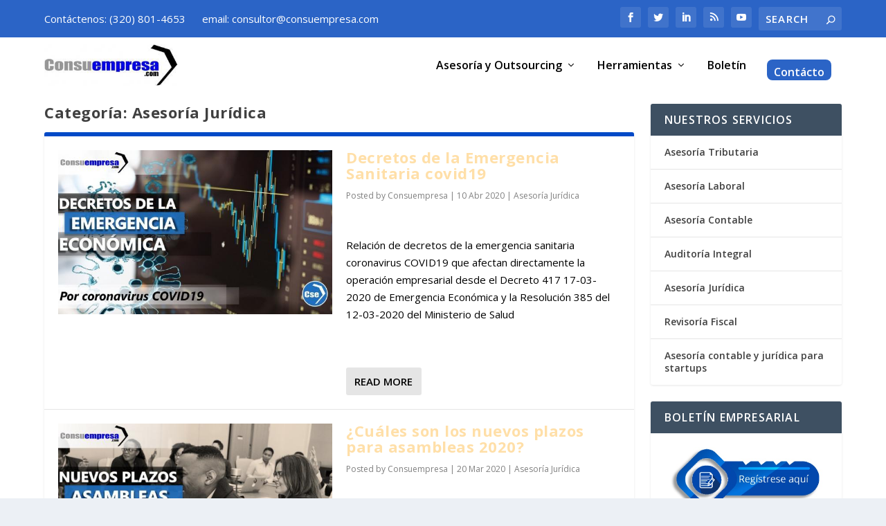

--- FILE ---
content_type: text/html; charset=UTF-8
request_url: https://consuempresa.com/asesoria-juridica/
body_size: 70476
content:
<!DOCTYPE html>
<!--[if IE 6]>
<html id="ie6" lang="es-CO" prefix="og: https://ogp.me/ns#">
<![endif]-->
<!--[if IE 7]>
<html id="ie7" lang="es-CO" prefix="og: https://ogp.me/ns#">
<![endif]-->
<!--[if IE 8]>
<html id="ie8" lang="es-CO" prefix="og: https://ogp.me/ns#">
<![endif]-->
<!--[if !(IE 6) | !(IE 7) | !(IE 8)  ]><!-->
<html lang="es-CO" prefix="og: https://ogp.me/ns#">
<!--<![endif]-->
<head>
<meta charset="UTF-8"/>
<meta http-equiv="X-UA-Compatible" content="IE=edge">
<link rel="pingback" href="https://consuempresa.com/xmlrpc.php"/>
<title>Asesoría Jurídica | Consuempresa</title>
<meta name="description" content="Registro, actualización, mantenimiento y administración delegada de sucursales y agencias en Colombia. Asesoría Jurídica outsourcing de contratos en Colombia"/>
<meta name="robots" content="nofollow, index, noarchive, noimageindex, max-snippet:-1, max-video-preview:-1, max-image-preview:large"/>
<link rel="canonical" href="https://consuempresa.com/asesoria-juridica/"/>
<meta property="og:locale" content="es_ES"/>
<meta property="og:type" content="article"/>
<meta property="og:title" content="Asesoría Jurídica | Consuempresa"/>
<meta property="og:description" content="Registro, actualización, mantenimiento y administración delegada de sucursales y agencias en Colombia. Asesoría Jurídica outsourcing de contratos en Colombia"/>
<meta property="og:url" content="https://consuempresa.com/asesoria-juridica/"/>
<meta property="og:site_name" content="Consuempresa Asesoría contable laboral y tributaria"/>
<meta property="article:publisher" content="https://www.facebook.com/Consuempresa/"/>
<meta property="og:image" content="https://consuempresa.com/wp-content/uploads/Asesoria-legal-en-Colombia-Consuempresa.jpg"/>
<meta property="og:image:secure_url" content="https://consuempresa.com/wp-content/uploads/Asesoria-legal-en-Colombia-Consuempresa.jpg"/>
<meta property="og:image:width" content="1201"/>
<meta property="og:image:height" content="675"/>
<meta property="og:image:alt" content="Asesoria jurídica en Colombia Consuempresa"/>
<meta property="og:image:type" content="image/jpeg"/>
<meta name="twitter:card" content="summary_large_image"/>
<meta name="twitter:title" content="Asesoría Jurídica | Consuempresa"/>
<meta name="twitter:description" content="Registro, actualización, mantenimiento y administración delegada de sucursales y agencias en Colombia. Asesoría Jurídica outsourcing de contratos en Colombia"/>
<meta name="twitter:site" content="@consuempresa_co"/>
<meta name="twitter:image" content="https://consuempresa.com/wp-content/uploads/Asesoria-legal-en-Colombia-Consuempresa.jpg"/>
<meta name="twitter:label1" content="Entradas"/>
<meta name="twitter:data1" content="7"/>
<script type="application/ld+json" class="rank-math-schema">{"@context":"https://schema.org","@graph":[{"@type":"Place","@id":"https://consuempresa.com/#place","geo":{"@type":"GeoCoordinates","latitude":"4.694383","longitude":"-74.064574"},"hasMap":"https://www.google.com/maps/search/?api=1&amp;query=4.694383,-74.064574","address":{"@type":"PostalAddress","streetAddress":"Calle 106 54-93","addressLocality":"Puente Largo","addressRegion":"Bogot\u00e1 DC","postalCode":"111111","addressCountry":"Colombia"}},{"@type":"AccountingService","@id":"https://consuempresa.com/#organization","name":"Consuempresa","url":"https://consuempresa.com","sameAs":["https://www.facebook.com/Consuempresa/","https://twitter.com/consuempresa_co"],"email":"consultor@consuempresa.com","address":{"@type":"PostalAddress","streetAddress":"Calle 106 54-93","addressLocality":"Puente Largo","addressRegion":"Bogot\u00e1 DC","postalCode":"111111","addressCountry":"Colombia"},"logo":{"@type":"ImageObject","@id":"https://consuempresa.com/#logo","url":"https://consuempresa.com/wp-content/uploads/Logo-Circulo.png","contentUrl":"https://consuempresa.com/wp-content/uploads/Logo-Circulo.png","caption":"Consuempresa Asesor\u00eda contable laboral y tributaria","inLanguage":"es-CO","width":"260","height":"260"},"openingHours":["Monday,Tuesday,Wednesday,Thursday,Friday 09:00-17:00"],"location":{"@id":"https://consuempresa.com/#place"},"image":{"@id":"https://consuempresa.com/#logo"},"telephone":"+573208014653"},{"@type":"WebSite","@id":"https://consuempresa.com/#website","url":"https://consuempresa.com","name":"Consuempresa Asesor\u00eda contable laboral y tributaria","publisher":{"@id":"https://consuempresa.com/#organization"},"inLanguage":"es-CO"},{"@type":"CollectionPage","@id":"https://consuempresa.com/asesoria-juridica/#webpage","url":"https://consuempresa.com/asesoria-juridica/","name":"Asesor\u00eda Jur\u00eddica | Consuempresa","isPartOf":{"@id":"https://consuempresa.com/#website"},"inLanguage":"es-CO"}]}</script>
<link rel='dns-prefetch' href='//www.googletagmanager.com'/>
<link rel='dns-prefetch' href='//fonts.googleapis.com'/>
<link rel='dns-prefetch' href='//pagead2.googlesyndication.com'/>
<link rel="alternate" type="application/rss+xml" title="Consuempresa Asesoría contable laboral y tributaria &raquo; Feed" href="https://consuempresa.com/feed/"/>
<link rel="alternate" type="application/rss+xml" title="Consuempresa Asesoría contable laboral y tributaria &raquo; RSS de los comentarios" href="https://consuempresa.com/comments/feed/"/>
<link rel="alternate" type="application/rss+xml" title="Consuempresa Asesoría contable laboral y tributaria &raquo; Asesoría Jurídica RSS de la categoría" href="https://consuempresa.com/asesoria-juridica/feed/"/>
<meta content="Extra Child v.2.0.88.1511981817" name="generator"/>
<script src="https://www.googletagmanager.com/gtag/js?id=GT-WP5SN7R" id="google_gtagjs-js" async></script>
<link rel="https://api.w.org/" href="https://consuempresa.com/wp-json/"/><link rel="alternate" title="JSON" type="application/json" href="https://consuempresa.com/wp-json/wp/v2/categories/10"/><link rel="EditURI" type="application/rsd+xml" title="RSD" href="https://consuempresa.com/xmlrpc.php?rsd"/>
<meta name="generator" content="WordPress 6.9"/>
<meta name="generator" content="Site Kit by Google 1.167.0"/><meta name="viewport" content="width=device-width, initial-scale=1.0, maximum-scale=1.0, user-scalable=1"/>
<meta name="google-adsense-platform-account" content="ca-host-pub-2644536267352236">
<meta name="google-adsense-platform-domain" content="sitekit.withgoogle.com">
<script id="google_gtagjs" src="https://www.googletagmanager.com/gtag/js?id=G-JNZBBLNFHY" async="async"></script>
<script async="async" src="https://pagead2.googlesyndication.com/pagead/js/adsbygoogle.js?client=ca-pub-5521943181590988&amp;host=ca-host-pub-2644536267352236" crossorigin="anonymous"></script>
<script async src="https://www.googletagmanager.com/gtag/js?id=UA-143311708-1"></script> <script>window.dataLayer=window.dataLayer||[]; function gtag(){dataLayer.push(arguments);} gtag('js', new Date()); gtag('config', 'UA-143311708-1');</script>
<link rel="icon" href="https://consuempresa.com/wp-content/uploads/Logo-Circulo-150x150.png" sizes="32x32"/>
<link rel="icon" href="https://consuempresa.com/wp-content/uploads/Logo-Circulo.png" sizes="192x192"/>
<link rel="apple-touch-icon" href="https://consuempresa.com/wp-content/uploads/Logo-Circulo.png"/>
<meta name="msapplication-TileImage" content="https://consuempresa.com/wp-content/uploads/Logo-Circulo.png"/>
<link rel="stylesheet" type="text/css" href="//consuempresa.com/wp-content/cache/wpfc-minified/kb5oscce/dh56x.css" media="all"/><style id='global-styles-inline-css'>:root{--wp--preset--aspect-ratio--square:1;--wp--preset--aspect-ratio--4-3:4/3;--wp--preset--aspect-ratio--3-4:3/4;--wp--preset--aspect-ratio--3-2:3/2;--wp--preset--aspect-ratio--2-3:2/3;--wp--preset--aspect-ratio--16-9:16/9;--wp--preset--aspect-ratio--9-16:9/16;--wp--preset--color--black:#000000;--wp--preset--color--cyan-bluish-gray:#abb8c3;--wp--preset--color--white:#ffffff;--wp--preset--color--pale-pink:#f78da7;--wp--preset--color--vivid-red:#cf2e2e;--wp--preset--color--luminous-vivid-orange:#ff6900;--wp--preset--color--luminous-vivid-amber:#fcb900;--wp--preset--color--light-green-cyan:#7bdcb5;--wp--preset--color--vivid-green-cyan:#00d084;--wp--preset--color--pale-cyan-blue:#8ed1fc;--wp--preset--color--vivid-cyan-blue:#0693e3;--wp--preset--color--vivid-purple:#9b51e0;--wp--preset--gradient--vivid-cyan-blue-to-vivid-purple:linear-gradient(135deg,rgb(6,147,227) 0%,rgb(155,81,224) 100%);--wp--preset--gradient--light-green-cyan-to-vivid-green-cyan:linear-gradient(135deg,rgb(122,220,180) 0%,rgb(0,208,130) 100%);--wp--preset--gradient--luminous-vivid-amber-to-luminous-vivid-orange:linear-gradient(135deg,rgb(252,185,0) 0%,rgb(255,105,0) 100%);--wp--preset--gradient--luminous-vivid-orange-to-vivid-red:linear-gradient(135deg,rgb(255,105,0) 0%,rgb(207,46,46) 100%);--wp--preset--gradient--very-light-gray-to-cyan-bluish-gray:linear-gradient(135deg,rgb(238,238,238) 0%,rgb(169,184,195) 100%);--wp--preset--gradient--cool-to-warm-spectrum:linear-gradient(135deg,rgb(74,234,220) 0%,rgb(151,120,209) 20%,rgb(207,42,186) 40%,rgb(238,44,130) 60%,rgb(251,105,98) 80%,rgb(254,248,76) 100%);--wp--preset--gradient--blush-light-purple:linear-gradient(135deg,rgb(255,206,236) 0%,rgb(152,150,240) 100%);--wp--preset--gradient--blush-bordeaux:linear-gradient(135deg,rgb(254,205,165) 0%,rgb(254,45,45) 50%,rgb(107,0,62) 100%);--wp--preset--gradient--luminous-dusk:linear-gradient(135deg,rgb(255,203,112) 0%,rgb(199,81,192) 50%,rgb(65,88,208) 100%);--wp--preset--gradient--pale-ocean:linear-gradient(135deg,rgb(255,245,203) 0%,rgb(182,227,212) 50%,rgb(51,167,181) 100%);--wp--preset--gradient--electric-grass:linear-gradient(135deg,rgb(202,248,128) 0%,rgb(113,206,126) 100%);--wp--preset--gradient--midnight:linear-gradient(135deg,rgb(2,3,129) 0%,rgb(40,116,252) 100%);--wp--preset--font-size--small:13px;--wp--preset--font-size--medium:20px;--wp--preset--font-size--large:36px;--wp--preset--font-size--x-large:42px;--wp--preset--spacing--20:0.44rem;--wp--preset--spacing--30:0.67rem;--wp--preset--spacing--40:1rem;--wp--preset--spacing--50:1.5rem;--wp--preset--spacing--60:2.25rem;--wp--preset--spacing--70:3.38rem;--wp--preset--spacing--80:5.06rem;--wp--preset--shadow--natural:6px 6px 9px rgba(0, 0, 0, 0.2);--wp--preset--shadow--deep:12px 12px 50px rgba(0, 0, 0, 0.4);--wp--preset--shadow--sharp:6px 6px 0px rgba(0, 0, 0, 0.2);--wp--preset--shadow--outlined:6px 6px 0px -3px rgb(255, 255, 255), 6px 6px rgb(0, 0, 0);--wp--preset--shadow--crisp:6px 6px 0px rgb(0, 0, 0);}:root{--wp--style--global--content-size:856px;--wp--style--global--wide-size:1280px;}:where(body){margin:0;}.wp-site-blocks > .alignleft{float:left;margin-right:2em;}.wp-site-blocks > .alignright{float:right;margin-left:2em;}.wp-site-blocks > .aligncenter{justify-content:center;margin-left:auto;margin-right:auto;}:where(.is-layout-flex){gap:0.5em;}:where(.is-layout-grid){gap:0.5em;}.is-layout-flow > .alignleft{float:left;margin-inline-start:0;margin-inline-end:2em;}.is-layout-flow > .alignright{float:right;margin-inline-start:2em;margin-inline-end:0;}.is-layout-flow > .aligncenter{margin-left:auto !important;margin-right:auto !important;}.is-layout-constrained > .alignleft{float:left;margin-inline-start:0;margin-inline-end:2em;}.is-layout-constrained > .alignright{float:right;margin-inline-start:2em;margin-inline-end:0;}.is-layout-constrained > .aligncenter{margin-left:auto !important;margin-right:auto !important;}.is-layout-constrained > :where(:not(.alignleft):not(.alignright):not(.alignfull)){max-width:var(--wp--style--global--content-size);margin-left:auto !important;margin-right:auto !important;}.is-layout-constrained > .alignwide{max-width:var(--wp--style--global--wide-size);}body .is-layout-flex{display:flex;}.is-layout-flex{flex-wrap:wrap;align-items:center;}.is-layout-flex > :is(*, div){margin:0;}body .is-layout-grid{display:grid;}.is-layout-grid > :is(*, div){margin:0;}body{padding-top:0px;padding-right:0px;padding-bottom:0px;padding-left:0px;}:root :where(.wp-element-button, .wp-block-button__link){background-color:#32373c;border-width:0;color:#fff;font-family:inherit;font-size:inherit;font-style:inherit;font-weight:inherit;letter-spacing:inherit;line-height:inherit;padding-top:calc(0.667em + 2px);padding-right:calc(1.333em + 2px);padding-bottom:calc(0.667em + 2px);padding-left:calc(1.333em + 2px);text-decoration:none;text-transform:inherit;}.has-black-color{color:var(--wp--preset--color--black) !important;}.has-cyan-bluish-gray-color{color:var(--wp--preset--color--cyan-bluish-gray) !important;}.has-white-color{color:var(--wp--preset--color--white) !important;}.has-pale-pink-color{color:var(--wp--preset--color--pale-pink) !important;}.has-vivid-red-color{color:var(--wp--preset--color--vivid-red) !important;}.has-luminous-vivid-orange-color{color:var(--wp--preset--color--luminous-vivid-orange) !important;}.has-luminous-vivid-amber-color{color:var(--wp--preset--color--luminous-vivid-amber) !important;}.has-light-green-cyan-color{color:var(--wp--preset--color--light-green-cyan) !important;}.has-vivid-green-cyan-color{color:var(--wp--preset--color--vivid-green-cyan) !important;}.has-pale-cyan-blue-color{color:var(--wp--preset--color--pale-cyan-blue) !important;}.has-vivid-cyan-blue-color{color:var(--wp--preset--color--vivid-cyan-blue) !important;}.has-vivid-purple-color{color:var(--wp--preset--color--vivid-purple) !important;}.has-black-background-color{background-color:var(--wp--preset--color--black) !important;}.has-cyan-bluish-gray-background-color{background-color:var(--wp--preset--color--cyan-bluish-gray) !important;}.has-white-background-color{background-color:var(--wp--preset--color--white) !important;}.has-pale-pink-background-color{background-color:var(--wp--preset--color--pale-pink) !important;}.has-vivid-red-background-color{background-color:var(--wp--preset--color--vivid-red) !important;}.has-luminous-vivid-orange-background-color{background-color:var(--wp--preset--color--luminous-vivid-orange) !important;}.has-luminous-vivid-amber-background-color{background-color:var(--wp--preset--color--luminous-vivid-amber) !important;}.has-light-green-cyan-background-color{background-color:var(--wp--preset--color--light-green-cyan) !important;}.has-vivid-green-cyan-background-color{background-color:var(--wp--preset--color--vivid-green-cyan) !important;}.has-pale-cyan-blue-background-color{background-color:var(--wp--preset--color--pale-cyan-blue) !important;}.has-vivid-cyan-blue-background-color{background-color:var(--wp--preset--color--vivid-cyan-blue) !important;}.has-vivid-purple-background-color{background-color:var(--wp--preset--color--vivid-purple) !important;}.has-black-border-color{border-color:var(--wp--preset--color--black) !important;}.has-cyan-bluish-gray-border-color{border-color:var(--wp--preset--color--cyan-bluish-gray) !important;}.has-white-border-color{border-color:var(--wp--preset--color--white) !important;}.has-pale-pink-border-color{border-color:var(--wp--preset--color--pale-pink) !important;}.has-vivid-red-border-color{border-color:var(--wp--preset--color--vivid-red) !important;}.has-luminous-vivid-orange-border-color{border-color:var(--wp--preset--color--luminous-vivid-orange) !important;}.has-luminous-vivid-amber-border-color{border-color:var(--wp--preset--color--luminous-vivid-amber) !important;}.has-light-green-cyan-border-color{border-color:var(--wp--preset--color--light-green-cyan) !important;}.has-vivid-green-cyan-border-color{border-color:var(--wp--preset--color--vivid-green-cyan) !important;}.has-pale-cyan-blue-border-color{border-color:var(--wp--preset--color--pale-cyan-blue) !important;}.has-vivid-cyan-blue-border-color{border-color:var(--wp--preset--color--vivid-cyan-blue) !important;}.has-vivid-purple-border-color{border-color:var(--wp--preset--color--vivid-purple) !important;}.has-vivid-cyan-blue-to-vivid-purple-gradient-background{background:var(--wp--preset--gradient--vivid-cyan-blue-to-vivid-purple) !important;}.has-light-green-cyan-to-vivid-green-cyan-gradient-background{background:var(--wp--preset--gradient--light-green-cyan-to-vivid-green-cyan) !important;}.has-luminous-vivid-amber-to-luminous-vivid-orange-gradient-background{background:var(--wp--preset--gradient--luminous-vivid-amber-to-luminous-vivid-orange) !important;}.has-luminous-vivid-orange-to-vivid-red-gradient-background{background:var(--wp--preset--gradient--luminous-vivid-orange-to-vivid-red) !important;}.has-very-light-gray-to-cyan-bluish-gray-gradient-background{background:var(--wp--preset--gradient--very-light-gray-to-cyan-bluish-gray) !important;}.has-cool-to-warm-spectrum-gradient-background{background:var(--wp--preset--gradient--cool-to-warm-spectrum) !important;}.has-blush-light-purple-gradient-background{background:var(--wp--preset--gradient--blush-light-purple) !important;}.has-blush-bordeaux-gradient-background{background:var(--wp--preset--gradient--blush-bordeaux) !important;}.has-luminous-dusk-gradient-background{background:var(--wp--preset--gradient--luminous-dusk) !important;}.has-pale-ocean-gradient-background{background:var(--wp--preset--gradient--pale-ocean) !important;}.has-electric-grass-gradient-background{background:var(--wp--preset--gradient--electric-grass) !important;}.has-midnight-gradient-background{background:var(--wp--preset--gradient--midnight) !important;}.has-small-font-size{font-size:var(--wp--preset--font-size--small) !important;}.has-medium-font-size{font-size:var(--wp--preset--font-size--medium) !important;}.has-large-font-size{font-size:var(--wp--preset--font-size--large) !important;}.has-x-large-font-size{font-size:var(--wp--preset--font-size--x-large) !important;}</style>
<style id='wp-block-library-inline-css'>:root{--wp-block-synced-color:#7a00df;--wp-block-synced-color--rgb:122,0,223;--wp-bound-block-color:var(--wp-block-synced-color);--wp-editor-canvas-background:#ddd;--wp-admin-theme-color:#007cba;--wp-admin-theme-color--rgb:0,124,186;--wp-admin-theme-color-darker-10:#006ba1;--wp-admin-theme-color-darker-10--rgb:0,107,160.5;--wp-admin-theme-color-darker-20:#005a87;--wp-admin-theme-color-darker-20--rgb:0,90,135;--wp-admin-border-width-focus:2px}@media (min-resolution:192dpi){:root{--wp-admin-border-width-focus:1.5px}}.wp-element-button{cursor:pointer}:root .has-very-light-gray-background-color{background-color:#eee}:root .has-very-dark-gray-background-color{background-color:#313131}:root .has-very-light-gray-color{color:#eee}:root .has-very-dark-gray-color{color:#313131}:root .has-vivid-green-cyan-to-vivid-cyan-blue-gradient-background{background:linear-gradient(135deg,#00d084,#0693e3)}:root .has-purple-crush-gradient-background{background:linear-gradient(135deg,#34e2e4,#4721fb 50%,#ab1dfe)}:root .has-hazy-dawn-gradient-background{background:linear-gradient(135deg,#faaca8,#dad0ec)}:root .has-subdued-olive-gradient-background{background:linear-gradient(135deg,#fafae1,#67a671)}:root .has-atomic-cream-gradient-background{background:linear-gradient(135deg,#fdd79a,#004a59)}:root .has-nightshade-gradient-background{background:linear-gradient(135deg,#330968,#31cdcf)}:root .has-midnight-gradient-background{background:linear-gradient(135deg,#020381,#2874fc)}:root{--wp--preset--font-size--normal:16px;--wp--preset--font-size--huge:42px}.has-regular-font-size{font-size:1em}.has-larger-font-size{font-size:2.625em}.has-normal-font-size{font-size:var(--wp--preset--font-size--normal)}.has-huge-font-size{font-size:var(--wp--preset--font-size--huge)}.has-text-align-center{text-align:center}.has-text-align-left{text-align:left}.has-text-align-right{text-align:right}.has-fit-text{white-space:nowrap!important}#end-resizable-editor-section{display:none}.aligncenter{clear:both}.items-justified-left{justify-content:flex-start}.items-justified-center{justify-content:center}.items-justified-right{justify-content:flex-end}.items-justified-space-between{justify-content:space-between}.screen-reader-text{border:0;clip-path:inset(50%);height:1px;margin:-1px;overflow:hidden;padding:0;position:absolute;width:1px;word-wrap:normal!important}.screen-reader-text:focus{background-color:#ddd;clip-path:none;color:#444;display:block;font-size:1em;height:auto;left:5px;line-height:normal;padding:15px 23px 14px;text-decoration:none;top:5px;width:auto;z-index:100000}html :where(.has-border-color){border-style:solid}html :where([style*=border-top-color]){border-top-style:solid}html :where([style*=border-right-color]){border-right-style:solid}html :where([style*=border-bottom-color]){border-bottom-style:solid}html :where([style*=border-left-color]){border-left-style:solid}html :where([style*=border-width]){border-style:solid}html :where([style*=border-top-width]){border-top-style:solid}html :where([style*=border-right-width]){border-right-style:solid}html :where([style*=border-bottom-width]){border-bottom-style:solid}html :where([style*=border-left-width]){border-left-style:solid}html :where(img[class*=wp-image-]){height:auto;max-width:100%}:where(figure){margin:0 0 1em}html :where(.is-position-sticky){--wp-admin--admin-bar--position-offset:var(--wp-admin--admin-bar--height,0px)}@media screen and (max-width:600px){html :where(.is-position-sticky){--wp-admin--admin-bar--position-offset:0px}}</style>
<script data-wpfc-render="false">var Wpfcll={s:[],osl:0,scroll:false,i:function(){Wpfcll.ss();window.addEventListener('load',function(){let observer=new MutationObserver(mutationRecords=>{Wpfcll.osl=Wpfcll.s.length;Wpfcll.ss();if(Wpfcll.s.length > Wpfcll.osl){Wpfcll.ls(false);}});observer.observe(document.getElementsByTagName("html")[0],{childList:true,attributes:true,subtree:true,attributeFilter:["src"],attributeOldValue:false,characterDataOldValue:false});Wpfcll.ls(true);});window.addEventListener('scroll',function(){Wpfcll.scroll=true;Wpfcll.ls(false);});window.addEventListener('resize',function(){Wpfcll.scroll=true;Wpfcll.ls(false);});window.addEventListener('click',function(){Wpfcll.scroll=true;Wpfcll.ls(false);});},c:function(e,pageload){var w=document.documentElement.clientHeight || body.clientHeight;var n=0;if(pageload){n=0;}else{n=(w > 800) ? 800:200;n=Wpfcll.scroll ? 800:n;}var er=e.getBoundingClientRect();var t=0;var p=e.parentNode ? e.parentNode:false;if(typeof p.getBoundingClientRect=="undefined"){var pr=false;}else{var pr=p.getBoundingClientRect();}if(er.x==0 && er.y==0){for(var i=0;i < 10;i++){if(p){if(pr.x==0 && pr.y==0){if(p.parentNode){p=p.parentNode;}if(typeof p.getBoundingClientRect=="undefined"){pr=false;}else{pr=p.getBoundingClientRect();}}else{t=pr.top;break;}}};}else{t=er.top;}if(w - t+n > 0){return true;}return false;},r:function(e,pageload){var s=this;var oc,ot;try{oc=e.getAttribute("data-wpfc-original-src");ot=e.getAttribute("data-wpfc-original-srcset");originalsizes=e.getAttribute("data-wpfc-original-sizes");if(s.c(e,pageload)){if(oc || ot){if(e.tagName=="DIV" || e.tagName=="A" || e.tagName=="SPAN"){e.style.backgroundImage="url("+oc+")";e.removeAttribute("data-wpfc-original-src");e.removeAttribute("data-wpfc-original-srcset");e.removeAttribute("onload");}else{if(oc){e.setAttribute('src',oc);}if(ot){e.setAttribute('srcset',ot);}if(originalsizes){e.setAttribute('sizes',originalsizes);}if(e.getAttribute("alt") && e.getAttribute("alt")=="blank"){e.removeAttribute("alt");}e.removeAttribute("data-wpfc-original-src");e.removeAttribute("data-wpfc-original-srcset");e.removeAttribute("data-wpfc-original-sizes");e.removeAttribute("onload");if(e.tagName=="IFRAME"){var y="https://www.youtube.com/embed/";if(navigator.userAgent.match(/\sEdge?\/\d/i)){e.setAttribute('src',e.getAttribute("src").replace(/.+\/templates\/youtube\.html\#/,y));}e.onload=function(){if(typeof window.jQuery !="undefined"){if(jQuery.fn.fitVids){jQuery(e).parent().fitVids({customSelector:"iframe[src]"});}}var s=e.getAttribute("src").match(/templates\/youtube\.html\#(.+)/);if(s){try{var i=e.contentDocument || e.contentWindow;if(i.location.href=="about:blank"){e.setAttribute('src',y+s[1]);}}catch(err){e.setAttribute('src',y+s[1]);}}}}}}else{if(e.tagName=="NOSCRIPT"){if(typeof window.jQuery !="undefined"){if(jQuery(e).attr("data-type")=="wpfc"){e.removeAttribute("data-type");jQuery(e).after(jQuery(e).text());}}}}}}catch(error){console.log(error);console.log("==>",e);}},ss:function(){var i=Array.prototype.slice.call(document.getElementsByTagName("img"));var f=Array.prototype.slice.call(document.getElementsByTagName("iframe"));var d=Array.prototype.slice.call(document.getElementsByTagName("div"));var a=Array.prototype.slice.call(document.getElementsByTagName("a"));var s=Array.prototype.slice.call(document.getElementsByTagName("span"));var n=Array.prototype.slice.call(document.getElementsByTagName("noscript"));this.s=i.concat(f).concat(d).concat(a).concat(s).concat(n);},ls:function(pageload){var s=this;[].forEach.call(s.s,function(e,index){s.r(e,pageload);});}};document.addEventListener('DOMContentLoaded',function(){wpfci();});function wpfci(){Wpfcll.i();}</script>
</head>
<body class="archive category category-asesoria-juridica category-10 wp-theme-Extra wp-child-theme-Extra-child et_extra et_pb_pagebuilder_layout et_fixed_nav et_smooth_scroll et_pb_gutters1 et_primary_nav_dropdown_animation_fadeInTop et_secondary_nav_dropdown_animation_slideInX with_sidebar with_sidebar_right et_includes_sidebar et-db">
<div id="page-container" class="page-container">
<header class="header left-right">
<div id="top-header">
<div class="container">
<div id="et-secondary-nav"> <ul id="et-secondary-menu" class="nav"><li id="menu-item-201" class="menu-item menu-item-type-custom menu-item-object-custom menu-item-201"><a href="https://wa.me/573208014653">Contáctenos: (320) 801-4653</a></li> <li id="menu-item-2053" class="menu-item menu-item-type-custom menu-item-object-custom menu-item-2053"><a href="mailto:consultor@consuempresa.com">email: consultor@consuempresa.com</a></li> </ul></div><div id="et-info">
<ul class="et-extra-social-icons">
<li class="et-extra-social-icon facebook"> <a href="https://facebook.com/consuempresa" class="et-extra-icon et-extra-icon-background-hover et-extra-icon-facebook"></a> </li>
<li class="et-extra-social-icon twitter"> <a href="https://twitter.com/consuempresa_co" class="et-extra-icon et-extra-icon-background-hover et-extra-icon-twitter"></a> </li>
<li class="et-extra-social-icon linkedin"> <a href="https://www.linkedin.com/company/consuempresa" class="et-extra-icon et-extra-icon-background-hover et-extra-icon-linkedin"></a> </li>
<li class="et-extra-social-icon rss"> <a href="http://feeds.feedburner.com/Consuempresa" class="et-extra-icon et-extra-icon-background-hover et-extra-icon-rss"></a> </li>
<li class="et-extra-social-icon youtube"> <a href="https://www.youtube.com/@consuempresa_co" class="et-extra-icon et-extra-icon-background-hover et-extra-icon-youtube"></a> </li>
</ul>
<div class="et-top-search"> <form role="search" class="et-search-form" method="get" action="https://consuempresa.com/"> <input type="search" class="et-search-field" placeholder="Search" value="" name="s" title="Search for:" /> <button class="et-search-submit"></button> </form></div></div></div></div><div id="main-header-wrapper">
<div id="main-header" data-fixed-height="65">
<div class="container">
<a class="logo" href="https://consuempresa.com/" data-fixed-height="60">
<img src="/wp-content/uploads/2017/11/CSE-300x93.jpg" width="300" height="93" alt="Consuempresa Asesoría contable laboral y tributaria" id="logo"/>
</a>
<div id="et-navigation">
<ul id="et-menu" class="nav"><li id="menu-item-162" class="menu-item menu-item-type-post_type menu-item-object-page menu-item-has-children menu-item-162"><a href="https://consuempresa.com/asesoria-empresarial-y-servicios-de-outsourcing/">Asesoría y Outsourcing</a>
<ul class="sub-menu">
<li id="menu-item-204" class="menu-item menu-item-type-post_type menu-item-object-page menu-item-204"><a href="https://consuempresa.com/asesoria-laboral/">Asesoría Laboral</a></li>
<li id="menu-item-205" class="menu-item menu-item-type-post_type menu-item-object-page menu-item-205"><a href="https://consuempresa.com/asesoria-contable/">Asesoría Contable</a></li>
<li id="menu-item-206" class="menu-item menu-item-type-post_type menu-item-object-page menu-item-206"><a href="https://consuempresa.com/asesoria-tributaria-y-outsourcing-de-impuestos/">Asesoría Tributaria</a></li>
<li id="menu-item-207" class="menu-item menu-item-type-post_type menu-item-object-page menu-item-207"><a href="https://consuempresa.com/auditoria-integral/">Auditoría</a></li>
<li id="menu-item-208" class="menu-item menu-item-type-post_type menu-item-object-page menu-item-208"><a href="https://consuempresa.com/revisoria-fiscal/">Revisoría Fiscal</a></li>
<li id="menu-item-209" class="menu-item menu-item-type-post_type menu-item-object-page menu-item-209"><a href="https://consuempresa.com/asesoria-legal/">Asesoría Jurídica</a></li>
</ul>
</li>
<li id="menu-item-164" class="menu-item menu-item-type-post_type menu-item-object-page menu-item-has-children menu-item-164"><a href="https://consuempresa.com/calendario-tributario-tabla-de-retencion-en-la-fuente-vencimientos-pila/">Herramientas</a>
<ul class="sub-menu">
<li id="menu-item-217" class="menu-item menu-item-type-post_type menu-item-object-page menu-item-217"><a href="https://consuempresa.com/calendario-tributario/">Calendario Tributario</a></li>
<li id="menu-item-218" class="menu-item menu-item-type-post_type menu-item-object-page menu-item-218"><a href="https://consuempresa.com/tabla-de-retencion-en-la-fuente/">Retención en la fuente</a></li>
</ul>
</li>
<li id="menu-item-163" class="menu-item menu-item-type-post_type menu-item-object-page menu-item-163"><a href="https://consuempresa.com/blog-legal-de-informacion-laboral-y-tributaria/">Boletín</a></li>
<li id="menu-item-757" class="cta menu-item menu-item-type-post_type menu-item-object-page menu-item-757"><a href="https://consuempresa.com/contactenos/">Contácto</a></li>
</ul>							<div id="et-mobile-navigation">
<span class="show-menu">
<div class="show-menu-button"> <span></span> <span></span> <span></span></div><p>Select Page</p>
</span>
<nav>
</nav></div></div></div></div></div></header>
<div id="main-content">
<div class="container">
<div id="content-area" class="with_sidebar with_sidebar_right clearfix">
<div class="et_pb_extra_column_main">
<h1>Categoría: <span>Asesoría Jurídica</span></h1>
<div class="posts-blog-feed-module standard post-module et_pb_extra_module module">
<div class="paginated_content">
<div class="paginated_page">
<article id="post-2755" class="hentry post-2755 post type-post status-publish format-standard has-post-thumbnail category-asesoria-juridica tag-asesoria-juridica et-has-post-format-content et_post_format-et-post-format-standard">
<div class="header"> <a href="https://consuempresa.com/decretos-de-la-emergencia-sanitaria-covid19/" title="Decretos de la Emergencia Sanitaria covid19" class="featured-image"> <img src="https://consuempresa.com/wp-content/uploads/DECRETOS-EMERGENCIA-ECONOMICA-CORONAVIRUS-627x376.jpg" alt="Decretos de la Emergencia Sanitaria covid19"/><span class="et_pb_extra_overlay"></span> </a></div><div class="post-content">
<h2 class="post-title entry-title"><a class="et-accent-color" style="color:#ffdfa8;" href="https://consuempresa.com/decretos-de-la-emergencia-sanitaria-covid19/">Decretos de la Emergencia Sanitaria covid19</a></h2>
<div class="post-meta vcard"> <p>Posted by <a href="https://consuempresa.com/consuempresa/consuempresa/" class="url fn" title="Entradas de Consuempresa" rel="author">Consuempresa</a> | <span class="updated">10 Abr 2020</span> | <a href="https://consuempresa.com/asesoria-juridica/" rel="tag">Asesoría Jurídica</a></p></div><div class="excerpt entry-summary"> <p><p>Relación de decretos de la emergencia sanitaria coronavirus COVID19 que afectan directamente la operación empresarial desde el Decreto 417 17-03-2020 de Emergencia Económica y la Resolución 385 del 12-03-2020 del Ministerio de Salud</p> </p> <a class="read-more-button" href="https://consuempresa.com/decretos-de-la-emergencia-sanitaria-covid19/">Read More</a></div></div></article>
<article id="post-2825" class="hentry post-2825 post type-post status-publish format-standard has-post-thumbnail category-asesoria-juridica tag-asesoria-juridica et-has-post-format-content et_post_format-et-post-format-standard">
<div class="header"> <a href="https://consuempresa.com/cuales-son-los-nuevos-plazos-para-las-asambleas-de-2020/" title="¿Cuáles son los nuevos plazos para asambleas 2020?" class="featured-image"> <img src="https://consuempresa.com/wp-content/uploads/Nuevos-plazos-asambleas-de-accionistas-627x376.jpg" alt="¿Cuáles son los nuevos plazos para asambleas 2020?"/><span class="et_pb_extra_overlay"></span> </a></div><div class="post-content">
<h2 class="post-title entry-title"><a class="et-accent-color" style="color:#ffdfa8;" href="https://consuempresa.com/cuales-son-los-nuevos-plazos-para-las-asambleas-de-2020/">¿Cuáles son los nuevos plazos para asambleas 2020?</a></h2>
<div class="post-meta vcard"> <p>Posted by <a href="https://consuempresa.com/consuempresa/consuempresa/" class="url fn" title="Entradas de Consuempresa" rel="author">Consuempresa</a> | <span class="updated">20 Mar 2020</span> | <a href="https://consuempresa.com/asesoria-juridica/" rel="tag">Asesoría Jurídica</a></p></div><div class="excerpt entry-summary"> <p><p>El Decreto 434 del 19-03-2020 señala que las reuniones ordinarias de asamblea correspondientes al ejercicio del año 2019 de que trata el artículo 422 del Código de Comercio podrán efectuarse hasta dentro del mes siguiente a la finalización de la emergencia sanitaria.</p> </p> <a class="read-more-button" href="https://consuempresa.com/cuales-son-los-nuevos-plazos-para-las-asambleas-de-2020/">Read More</a></div></div></article>
<article id="post-2789" class="hentry post-2789 post type-post status-publish format-standard has-post-thumbnail category-asesoria-juridica tag-asesoria-juridica et-has-post-format-content et_post_format-et-post-format-standard">
<div class="header"> <a href="https://consuempresa.com/compensacion-de-iva-a-la-poblacion-vulnerable/" title="Compensación de IVA a la población vulnerable" class="featured-image"> <img onload="Wpfcll.r(this,true);" src="[data-uri]" data-wpfc-original-src="https://consuempresa.com/wp-content/uploads/Compensacion-IVA-poblacion-vulnerable-627x376.jpg" alt="Compensación de IVA a la población vulnerable"/><span class="et_pb_extra_overlay"></span> </a></div><div class="post-content">
<h2 class="post-title entry-title"><a class="et-accent-color" style="color:#ffdfa8;" href="https://consuempresa.com/compensacion-de-iva-a-la-poblacion-vulnerable/">Compensación de IVA a la población vulnerable</a></h2>
<div class="post-meta vcard"> <p>Posted by <a href="https://consuempresa.com/consuempresa/consuempresa/" class="url fn" title="Entradas de Consuempresa" rel="author">Consuempresa</a> | <span class="updated">19 Mar 2020</span> | <a href="https://consuempresa.com/asesoria-juridica/" rel="tag">Asesoría Jurídica</a></p></div><div class="excerpt entry-summary"> <p><p>Con el Decreto 419 18-03-2020 se establecen los criterios para el reconocimiento y pago de la compensación de IVA a la población vulnerable segun el art 21 de la Ley 2010 de 2019. </p> </p> <a class="read-more-button" href="https://consuempresa.com/compensacion-de-iva-a-la-poblacion-vulnerable/">Read More</a></div></div></article>
<article id="post-2507" class="hentry post-2507 post type-post status-publish format-standard has-post-thumbnail category-asesoria-juridica tag-outsourcing-de-impuestos et-has-post-format-content et_post_format-et-post-format-standard">
<div class="header"> <a href="https://consuempresa.com/como-aplicar-retencion-en-la-fuente-sobre-dividendos/" title="¿Cómo aplicar retención en la fuente sobre dividendos?" class="featured-image"> <img onload="Wpfcll.r(this,true);" src="[data-uri]" data-wpfc-original-src="https://consuempresa.com/wp-content/uploads/Como-aplicar-retencion-en-la-fuente-por-dividendos-627x376.jpg" alt="¿Cómo aplicar retención en la fuente sobre dividendos?"/><span class="et_pb_extra_overlay"></span> </a></div><div class="post-content">
<h2 class="post-title entry-title"><a class="et-accent-color" style="color:#ffdfa8;" href="https://consuempresa.com/como-aplicar-retencion-en-la-fuente-sobre-dividendos/">¿Cómo aplicar retención en la fuente sobre dividendos?</a></h2>
<div class="post-meta vcard"> <p>Posted by <a href="https://consuempresa.com/consuempresa/consuempresa/" class="url fn" title="Entradas de Consuempresa" rel="author">Consuempresa</a> | <span class="updated">2 Ene 2020</span> | <a href="https://consuempresa.com/asesoria-juridica/" rel="tag">Asesoría Jurídica</a></p></div><div class="excerpt entry-summary"> <p><p>El decreto 2371 de 2019 (en decaimiento jurídico) reglamentó para el 2019 la retención en la fuente sobre dividendos decretados en la calidad de exigibles. Para el año 2020 este decreto debe volverse a expedir para reglamentar el mismo procedimiento pero en la Ley 2010 de 2019.</p> </p> <a class="read-more-button" href="https://consuempresa.com/como-aplicar-retencion-en-la-fuente-sobre-dividendos/">Read More</a></div></div></article>
<article id="post-1515" class="hentry post-1515 post type-post status-publish format-standard has-post-thumbnail category-asesoria-juridica et-has-post-format-content et_post_format-et-post-format-standard">
<div class="header"> <a href="https://consuempresa.com/interes-minimo-prestamos-socios/" title="¿Cuál es el interés mínimo para préstamos de la sociedad a los socios o de los socios a la empresa?" class="featured-image"> <img onload="Wpfcll.r(this,true);" src="[data-uri]" data-wpfc-original-src="https://consuempresa.com/wp-content/uploads/2019/04/Interes-presunto-empaque-billetes-.png" alt="¿Cuál es el interés mínimo para préstamos de la sociedad a los socios o de los socios a la empresa?"/><span class="et_pb_extra_overlay"></span> </a></div><div class="post-content">
<h2 class="post-title entry-title"><a class="et-accent-color" style="color:#ffdfa8;" href="https://consuempresa.com/interes-minimo-prestamos-socios/">¿Cuál es el interés mínimo para préstamos de la sociedad a los socios o de los socios a la empresa?</a></h2>
<div class="post-meta vcard"> <p>Posted by <a href="https://consuempresa.com/consuempresa/consuempresa/" class="url fn" title="Entradas de Consuempresa" rel="author">Consuempresa</a> | <span class="updated">26 Abr 2019</span> | <a href="https://consuempresa.com/asesoria-juridica/" rel="tag">Asesoría Jurídica</a></p></div><div class="excerpt entry-summary"> <p>Para el año 2018 el DTF certificado por el Banco de la República fue del 4.54% al 31 de diciembre...</p> <a class="read-more-button" href="https://consuempresa.com/interes-minimo-prestamos-socios/">Read More</a></div></div></article>
<article id="post-1176" class="hentry post-1176 post type-post status-publish format-standard has-post-thumbnail category-asesoria-juridica et-has-post-format-content et_post_format-et-post-format-standard">
<div class="header"> <a href="https://consuempresa.com/inexequible-contribucion-para-laudos-arbitrales/" title="Inexequible Contribución para Laudos Arbitrales" class="featured-image"> <img onload="Wpfcll.r(this,true);" src="[data-uri]" data-wpfc-original-src="https://consuempresa.com/wp-content/uploads/2019/03/nueva-op-627x376.jpg" alt="Inexequible Contribución para Laudos Arbitrales"/><span class="et_pb_extra_overlay"></span> </a></div><div class="post-content">
<h2 class="post-title entry-title"><a class="et-accent-color" style="color:#ffdfa8;" href="https://consuempresa.com/inexequible-contribucion-para-laudos-arbitrales/">Inexequible Contribución para Laudos Arbitrales</a></h2>
<div class="post-meta vcard"> <p>Posted by <a href="https://consuempresa.com/consuempresa/consuempresa/" class="url fn" title="Entradas de Consuempresa" rel="author">Consuempresa</a> | <span class="updated">11 Mar 2019</span> | <a href="https://consuempresa.com/asesoria-juridica/" rel="tag">Asesoría Jurídica</a></p></div><div class="excerpt entry-summary"> <p>Impuesto Laudos arbitrales inexequible El impuesto en la modalidad de contribución especial para...</p> <a class="read-more-button" href="https://consuempresa.com/inexequible-contribucion-para-laudos-arbitrales/">Read More</a></div></div></article>
<article id="post-609" class="hentry post-609 post type-post status-publish format-standard has-post-thumbnail category-asesoria-juridica et-has-post-format-content et_post_format-et-post-format-standard">
<div class="header"> <a href="https://consuempresa.com/calendario-tributario-2018/" title="Calendario Tributario 2018" class="featured-image"> <img onload="Wpfcll.r(this,true);" src="[data-uri]" data-wpfc-original-src="https://consuempresa.com/wp-content/uploads/2018/01/Calendario-tributario-2018-Consuempresa-627x376.png" alt="Calendario Tributario 2018"/><span class="et_pb_extra_overlay"></span> </a></div><div class="post-content">
<h2 class="post-title entry-title"><a class="et-accent-color" style="color:#ffdfa8;" href="https://consuempresa.com/calendario-tributario-2018/">Calendario Tributario 2018</a></h2>
<div class="post-meta vcard"> <p>Posted by <a href="https://consuempresa.com/consuempresa/consuempresa/" class="url fn" title="Entradas de Consuempresa" rel="author">Consuempresa</a> | <span class="updated">3 Ene 2018</span> | <a href="https://consuempresa.com/asesoria-juridica/" rel="tag">Asesoría Jurídica</a></p></div><div class="excerpt entry-summary"> <p>La reforma tributaria del 2016 (Ley 1819 29-12-2016) modificó las condiciones de las rentas...</p> <a class="read-more-button" href="https://consuempresa.com/calendario-tributario-2018/">Read More</a></div></div></article></div></div></div></div><div class="et_pb_extra_column_sidebar">
<div id="pages-7" class="et_pb_widget widget_pages"><h4 class="widgettitle">Nuestros servicios</h4> <ul> <li class="page_item page-item-183"><a href="https://consuempresa.com/asesoria-tributaria-y-outsourcing-de-impuestos/">Asesoría Tributaria</a></li> <li class="page_item page-item-187"><a href="https://consuempresa.com/asesoria-laboral/">Asesoría Laboral</a></li> <li class="page_item page-item-189"><a href="https://consuempresa.com/asesoria-contable/">Asesoría Contable</a></li> <li class="page_item page-item-191"><a href="https://consuempresa.com/auditoria-integral/">Auditoría Integral</a></li> <li class="page_item page-item-193"><a href="https://consuempresa.com/asesoria-legal/">Asesoría Jurídica</a></li> <li class="page_item page-item-196"><a href="https://consuempresa.com/revisoria-fiscal/">Revisoría Fiscal</a></li> <li class="page_item page-item-3878"><a href="https://consuempresa.com/asesoria-contable-y-juridica-para-startups/">Asesoría contable y jurídica para startups</a></li> </ul></div><div id="custom_html-4" class="widget_text et_pb_widget widget_custom_html"><h4 class="widgettitle">Boletín Empresarial</h4><div class="textwidget custom-html-widget"><p> <a onclick="window.open('https://feedburner.google.com/fb/a/mailverify?uri=Consuempresa&amp;loc=es_ES','popupwindow','scrollbars=yes,width=600,height=600');return true" target="popupwindow" href="https://feedburner.google.com/fb/a/mailverify?uri=Consuempresa&amp;loc=es_ES"><img onload="Wpfcll.r(this,true);" src="[data-uri]" border="0" alt="Suscribase Boletin Consuempresa" data-wpfc-original-src="https://consuempresa.com/wp-content/uploads/Suscribase-Boletin-Consuempresa.jpg"> </a> </p></div></div><div id="custom_html-3" class="widget_text et_pb_widget widget_custom_html"><h4 class="widgettitle">Pagos PSE</h4><div class="textwidget custom-html-widget"><p> <a href="https://www.zonapagos.com/t_consuempre/pagos.asp" target="_blank"> <img onload="Wpfcll.r(this,true);" src="[data-uri]" border="0" alt="Consuempresa pago factura PSE" data-wpfc-original-src="https://consuempresa.com/wp-content/uploads/2019/03/PSE.png.webp"> </a> </p></div></div><div id="et-recent-posts-3" class="et_pb_widget widget_et_recent_entries">		<h4 class="widgettitle">Post del Boletín </h4>		<ul class="widget_list">
<li> <a href="https://consuempresa.com/reforma-laboral-2025-implementacion-y-vigencias/" title="Reforma Laboral 2025 Implementación y vigencias" class="widget_list_thumbnail"> <img onload="Wpfcll.r(this,true);" src="[data-uri]" data-wpfc-original-src="https://consuempresa.com/wp-content/uploads/Reforma-laboral-Implementacion-y-vigencias.png" alt="Reforma Laboral 2025 Implementación y vigencias"/> </a> <div class="post_info"> <a href="https://consuempresa.com/reforma-laboral-2025-implementacion-y-vigencias/" class="title">Reforma Laboral 2025 Implementación y vigencias</a> <div class="post-meta"> <span class="updated">23 Jul 2025</span> | <a href="https://consuempresa.com/asesoria-laboral-empresarial/" rel="tag">Asesoría Laboral</a></div></div></li>
<li> <a href="https://consuempresa.com/reforma-laboral-obligaciones-para-las-empresas/" title="Reforma laboral Obligaciones para las empresas" class="widget_list_thumbnail"> <img onload="Wpfcll.r(this,true);" src="[data-uri]" data-wpfc-original-src="https://consuempresa.com/wp-content/uploads/Reforma-laboral-nuevas-obligaciones-para-empresas-150x150.png" alt="Reforma laboral Obligaciones para las empresas"/> </a> <div class="post_info"> <a href="https://consuempresa.com/reforma-laboral-obligaciones-para-las-empresas/" class="title">Reforma laboral Obligaciones para las empresas</a> <div class="post-meta"> <span class="updated">23 Jul 2025</span> | <a href="https://consuempresa.com/asesoria-laboral-empresarial/" rel="tag">Asesoría Laboral</a></div></div></li>
<li> <a href="https://consuempresa.com/reforma-laboral-cambios-en-contratos-laborales/" title="Reforma Laboral Cambios en Contratos Laborales" class="widget_list_thumbnail"> <img onload="Wpfcll.r(this,true);" src="[data-uri]" data-wpfc-original-src="https://consuempresa.com/wp-content/uploads/reforma-laboral-cambios-en-contratos-laborales-150x150.png" alt="Reforma Laboral Cambios en Contratos Laborales"/> </a> <div class="post_info"> <a href="https://consuempresa.com/reforma-laboral-cambios-en-contratos-laborales/" class="title">Reforma Laboral Cambios en Contratos Laborales</a> <div class="post-meta"> <span class="updated">22 Jul 2025</span> | <a href="https://consuempresa.com/asesoria-laboral-empresarial/" rel="tag">Asesoría Laboral</a></div></div></li>
<li> <a href="https://consuempresa.com/reforma-laboral-colombia-2025-jornada-laboral/" title="Reforma Laboral Colombia 2025 Cambios en la Jornada Laboral" class="widget_list_thumbnail"> <img onload="Wpfcll.r(this,true);" src="[data-uri]" data-wpfc-original-src="https://consuempresa.com/wp-content/uploads/Reforma-laboral-Colombia-2025-Cambios-Jornada-Laboral-150x150.png" alt="Reforma Laboral Colombia 2025 Cambios en la Jornada Laboral"/> </a> <div class="post_info"> <a href="https://consuempresa.com/reforma-laboral-colombia-2025-jornada-laboral/" class="title">Reforma Laboral Colombia 2025 Cambios en la Jornada Laboral</a> <div class="post-meta"> <span class="updated">21 Jul 2025</span> | <a href="https://consuempresa.com/asesoria-laboral-empresarial/" rel="tag">Asesoría Laboral</a></div></div></li>
<li> <a href="https://consuempresa.com/retencion-en-la-fuente-cambios-decreto-0572-2025/" title="Retención en la Fuente 2025: Actualización Decreto 0572 de 2025" class="widget_list_thumbnail"> <img onload="Wpfcll.r(this,true);" src="[data-uri]" data-wpfc-original-src="https://consuempresa.com/wp-content/uploads/Tabla-de-retencion-en-la-fuente-150x150.jpg" alt="Retención en la Fuente 2025: Actualización Decreto 0572 de 2025"/> </a> <div class="post_info"> <a href="https://consuempresa.com/retencion-en-la-fuente-cambios-decreto-0572-2025/" class="title">Retención en la Fuente 2025: Actualización Decreto 0572 de 2025</a> <div class="post-meta"> <span class="updated">28 May 2025</span> | <a href="https://consuempresa.com/outsourcing-de-impuestos/" rel="tag">Outsourcing de impuestos</a></div></div></li>
</ul></div></div></div></div></div><footer id="footer" class="footer_columns_4">
<div class="container">
<div class="et_pb_extra_row container-width-change-notify">
<div class="et_pb_extra_column odd column-1">
<div id="text-3" class="et_pb_widget widget_text"><h4 class="widgettitle">Info</h4>			<div class="textwidget"><p>En <strong>Consuempresa </strong>le asesoramos desde la idea, el start-up, el crecimiento de su empresa y la internacionalización de sus negocios.</p> <p><a href="https://consuempresa.com/la-firma/">La firma</a><br /> <a href="https://consuempresa.com/la-firma/">Nuestros Valores</a><br /> <a href="https://consuempresa.com/blog-legal/">Blog Legal</a><br /> <a href="mailto:laboral@consuempresa.com">Empleos</a></p></div></div></div><div class="et_pb_extra_column even column-2">
<div id="text-5" class="et_pb_widget widget_text"><h4 class="widgettitle">Servicios</h4>			<div class="textwidget"><p>Experiencia demostrada en:</p> <p><a href="https://consuempresa.com/asesoria-laboral/">Asesoría Laboral</a><br /> <a href="https://consuempresa.com/asesoria-impuestos/">Asesoría Tributaria</a><br /> <a href="https://consuempresa.com/asesoria-contable/">Asesoría Contable</a><br /> <a href="https://consuempresa.com/asesoria-legal/">Asesoría Jurídica para empresas</a><br /> <a href="https://consuempresa.com/asesoria-laboral/">Outsourcing de nómina</a><br /> <a href="https://consuempresa.com/asesoria-impuestos/">Outsourcing de impuestos</a><br /> <a href="https://consuempresa.com/asesoria-contable/">Outsourcing de contabilidad</a><br /> <a href="https://consuempresa.com/auditoria-integral/">Servicios de Auditoría</a><br /> <a href="https://consuempresa.com/revisoria-fiscal/">Revisoría Fiscal</a></p></div></div></div><div class="et_pb_extra_column odd column-3">
<div id="text-6" class="et_pb_widget widget_text"><h4 class="widgettitle">Reunámonos</h4>			<div class="textwidget"><p>Contáctenos aquí</p> <p>Calle 106 54-93 Of 404<br /> Puente Largo, 111111,<br /> Bogotá DC, CO</p> <p><a href="https://wa.me/573208014653">WhatsApp +57 (320) 801-4653</a><br /> <a href="mailto:consultor@consuempresa.com">consultor@consuempresa.com</a></p></div></div></div><div class="et_pb_extra_column even column-4">
<div id="text-4" class="et_pb_widget widget_text"><h4 class="widgettitle">Legal</h4>			<div class="textwidget"><p><a href="https://consuempresa.com/terminos-de-uso/">Términos de Uso</a><br /> <a href="https://consuempresa.com/cookie-policy/">Cookies</a><br /> <a href="https://consuempresa.com/politica-de-privacidad/">Política de Privacidad</a><br /> <a href="https://consuempresa.com/gdpr-rgpd/">Datos Personales</a><br /> <a href="https://consuempresa.com/autorizacion-ingreso-a-bases-de-datos/">Autorización BD</a><br /> <a href="https://login.microsoftonline.com/" target="_blank" rel="noopener">CSE email</a></p></div></div><div id="search-6" class="et_pb_widget widget_search"><h4 class="widgettitle">Buscar en Consuempresa</h4><form role="search" method="get" class="search-form" action="https://consuempresa.com/"> <label> <span class="screen-reader-text">Buscar:</span> <input type="search" class="search-field" placeholder="Buscar &hellip;" value="" name="s" /> </label> <input type="submit" class="search-submit" value="Buscar" /> </form></div></div></div></div><div id="footer-bottom">
<div class="container">
<p id="footer-info">Designed by <a href="http://www.consuempresa.com" title="Concuempresa BPO Services Colombia">Consuempresa</a> | Powered by <a href="http://www.consuempresa.com">Consuempresa.com</a></p>
<div id="footer-nav"> <ul class="et-extra-social-icons"> <li class="et-extra-social-icon facebook"> <a href="https://facebook.com/consuempresa" class="et-extra-icon et-extra-icon-background-none et-extra-icon-facebook"></a> </li> <li class="et-extra-social-icon twitter"> <a href="https://twitter.com/consuempresa_co" class="et-extra-icon et-extra-icon-background-none et-extra-icon-twitter"></a> </li> <li class="et-extra-social-icon instagram"> <a href="https://www.instagram.com/consuempresa/" class="et-extra-icon et-extra-icon-background-none et-extra-icon-instagram"></a> </li> <li class="et-extra-social-icon linkedin"> <a href="https://www.linkedin.com/company/consuempresa" class="et-extra-icon et-extra-icon-background-none et-extra-icon-linkedin"></a> </li> <li class="et-extra-social-icon rss"> <a href="http://feeds.feedburner.com/Consuempresa" class="et-extra-icon et-extra-icon-background-none et-extra-icon-rss"></a> </li> <li class="et-extra-social-icon youtube"> <a href="https://www.youtube.com/@consuempresa_co" class="et-extra-icon et-extra-icon-background-none et-extra-icon-youtube"></a> </li> </ul></div></div></div></footer></div><span title="Back To Top" id="back_to_top"></span>
<style id="et-builder-module-design-deferred-2755-cached-inline-styles">.et_pb_section_0,.et_pb_section_9{padding-top:0px;padding-right:0px;padding-bottom:15px;padding-left:0px}.et_pb_row_0.et_pb_row{padding-top:0px!important;padding-right:0px!important;padding-bottom:20px!important;padding-left:0px!important;margin-top:30px!important;padding-top:0px;padding-right:0px;padding-bottom:20px;padding-left:0px}.et_pb_image_0{padding-bottom:26px;margin-bottom:15px!important;text-align:center}.et_pb_text_0.et_pb_text,.et_pb_text_1.et_pb_text,.et_pb_text_2.et_pb_text,.et_pb_text_3.et_pb_text,.et_pb_text_4.et_pb_text,.et_pb_text_5.et_pb_text,.et_pb_text_6.et_pb_text,.et_pb_text_7.et_pb_text,.et_pb_text_8.et_pb_text,.et_pb_text_9.et_pb_text{color:#000000!important}.et_pb_text_0{font-family:'Arial',Helvetica,Arial,Lucida,sans-serif;font-weight:700;font-size:16px;background-color:#c5d2e4;min-height:79px;padding-top:12px!important;padding-right:20px!important;padding-bottom:18px!important;padding-left:20px!important}.et_pb_section_1,.et_pb_section_4,.et_pb_section_6,.et_pb_section_11,.et_pb_section_12{padding-top:0px;padding-right:0px;padding-bottom:0px;padding-left:0px}.et_pb_row_1.et_pb_row{padding-top:21px!important;padding-right:0px!important;padding-bottom:0px!important;padding-left:0px!important;padding-top:21px;padding-right:0px;padding-bottom:0px;padding-left:0px}.et_pb_text_1,.et_pb_text_2,.et_pb_text_8,.et_pb_text_9{font-size:16px}.et_pb_cta_0.et_pb_promo h2,.et_pb_cta_0.et_pb_promo h1.et_pb_module_header,.et_pb_cta_0.et_pb_promo h3.et_pb_module_header,.et_pb_cta_0.et_pb_promo h4.et_pb_module_header,.et_pb_cta_0.et_pb_promo h5.et_pb_module_header,.et_pb_cta_0.et_pb_promo h6.et_pb_module_header,.et_pb_cta_2.et_pb_promo h2,.et_pb_cta_2.et_pb_promo h1.et_pb_module_header,.et_pb_cta_2.et_pb_promo h3.et_pb_module_header,.et_pb_cta_2.et_pb_promo h4.et_pb_module_header,.et_pb_cta_2.et_pb_promo h5.et_pb_module_header,.et_pb_cta_2.et_pb_promo h6.et_pb_module_header,.et_pb_cta_4.et_pb_promo h2,.et_pb_cta_4.et_pb_promo h1.et_pb_module_header,.et_pb_cta_4.et_pb_promo h3.et_pb_module_header,.et_pb_cta_4.et_pb_promo h4.et_pb_module_header,.et_pb_cta_4.et_pb_promo h5.et_pb_module_header,.et_pb_cta_4.et_pb_promo h6.et_pb_module_header{font-weight:700!important;text-transform:none!important;font-size:18px!important;text-align:right!important}.et_pb_cta_0.et_pb_promo{background-image:url(https://consuempresa.com/wp-content/uploads/2019/04/Consuempresa-WhatsApp.png);background-color:#024AC7;margin-top:6px!important;margin-bottom:6px!important}body #page-container .et_pb_section .et_pb_cta_0.et_pb_promo .et_pb_promo_button.et_pb_button{color:#ffffff!important;border-width:0px!important;font-size:18px;background-color:#70bd34}body #page-container .et_pb_section .et_pb_cta_0.et_pb_promo .et_pb_promo_button.et_pb_button:after{font-size:1.6em}body.et_button_custom_icon #page-container .et_pb_cta_0.et_pb_promo .et_pb_promo_button.et_pb_button:after{font-size:18px}.et_pb_row_2.et_pb_row,.et_pb_row_9.et_pb_row{padding-top:0px!important;padding-right:0px!important;padding-bottom:0px!important;padding-left:0px!important;padding-top:0px;padding-right:0px;padding-bottom:0px;padding-left:0px}.et_pb_text_3{font-size:16px;padding-bottom:19px!important}div.et_pb_section.et_pb_section_2,div.et_pb_section.et_pb_section_3,div.et_pb_section.et_pb_section_7,div.et_pb_section.et_pb_section_8,div.et_pb_section.et_pb_section_13,div.et_pb_section.et_pb_section_14{background-position:center top;background-image:url(https://consuempresa.com/wp-content/uploads/2017/11/Consuempresa-asesoria-contable-contactenos.jpg)!important}.et_pb_section_2,.et_pb_section_3,.et_pb_section_7,.et_pb_section_8,.et_pb_section_13,.et_pb_section_14{min-height:249px;padding-top:42px;padding-right:0px;padding-bottom:33px;padding-left:0px;margin-top:-2px}.et_pb_row_3.et_pb_row,.et_pb_row_6.et_pb_row,.et_pb_row_11.et_pb_row{padding-top:0px!important;padding-right:0px!important;padding-bottom:0px!important;padding-left:0px!important;margin-top:0px!important;margin-right:0px!important;margin-bottom:0px!important;padding-top:0px;padding-right:0px;padding-bottom:0;padding-left:0px}.et_pb_cta_1.et_pb_promo h2,.et_pb_cta_1.et_pb_promo h1.et_pb_module_header,.et_pb_cta_1.et_pb_promo h3.et_pb_module_header,.et_pb_cta_1.et_pb_promo h4.et_pb_module_header,.et_pb_cta_1.et_pb_promo h5.et_pb_module_header,.et_pb_cta_1.et_pb_promo h6.et_pb_module_header,.et_pb_cta_3.et_pb_promo h2,.et_pb_cta_3.et_pb_promo h1.et_pb_module_header,.et_pb_cta_3.et_pb_promo h3.et_pb_module_header,.et_pb_cta_3.et_pb_promo h4.et_pb_module_header,.et_pb_cta_3.et_pb_promo h5.et_pb_module_header,.et_pb_cta_3.et_pb_promo h6.et_pb_module_header,.et_pb_cta_5.et_pb_promo h2,.et_pb_cta_5.et_pb_promo h1.et_pb_module_header,.et_pb_cta_5.et_pb_promo h3.et_pb_module_header,.et_pb_cta_5.et_pb_promo h4.et_pb_module_header,.et_pb_cta_5.et_pb_promo h5.et_pb_module_header,.et_pb_cta_5.et_pb_promo h6.et_pb_module_header{font-weight:700!important;text-transform:none!important}.et_pb_cta_1.et_pb_promo .et_pb_promo_description div,.et_pb_cta_3.et_pb_promo .et_pb_promo_description div,.et_pb_cta_5.et_pb_promo .et_pb_promo_description div{font-weight:600;font-size:18px;letter-spacing:1px;line-height:1.4em}.et_pb_cta_1.et_pb_promo,.et_pb_cta_3.et_pb_promo,.et_pb_cta_5.et_pb_promo{padding-top:30px!important;padding-right:30px!important;padding-bottom:30px!important;padding-left:30px!important;margin-top:50px!important;margin-bottom:50px!important}body #page-container .et_pb_section .et_pb_cta_1.et_pb_promo .et_pb_promo_button.et_pb_button,body #page-container .et_pb_section .et_pb_cta_3.et_pb_promo .et_pb_promo_button.et_pb_button,body #page-container .et_pb_section .et_pb_cta_5.et_pb_promo .et_pb_promo_button.et_pb_button{background-color:#e02b20}.et_pb_section_5{padding-top:0px;padding-right:0px;padding-bottom:28px;padding-left:0px}.et_pb_row_4.et_pb_row{padding-top:16px!important;padding-right:0px!important;padding-bottom:0px!important;padding-left:0px!important;padding-top:16px;padding-right:0px;padding-bottom:0px;padding-left:0px}.et_pb_text_4{font-family:'Arial',Helvetica,Arial,Lucida,sans-serif;font-size:16px;background-color:#c5d2e4;padding-top:20px!important;padding-right:20px!important;padding-bottom:20px!important;padding-left:20px!important}.et_pb_text_5{font-size:16px;padding-top:15px!important}.et_pb_cta_2.et_pb_promo,.et_pb_cta_4.et_pb_promo{background-image:url(https://consuempresa.com/wp-content/uploads/2017/12/WhatsApp-Consuempresa.jpeg);background-color:#024AC7}body #page-container .et_pb_section .et_pb_cta_2.et_pb_promo .et_pb_promo_button.et_pb_button,body #page-container .et_pb_section .et_pb_cta_4.et_pb_promo .et_pb_promo_button.et_pb_button{color:#ffffff!important;background-color:#e02b20}.et_pb_row_5.et_pb_row,.et_pb_row_8.et_pb_row{padding-top:1px!important;padding-right:0px!important;padding-bottom:0px!important;padding-left:0px!important;padding-top:1px;padding-right:0px;padding-bottom:0px;padding-left:0px}.et_pb_text_6{font-size:16px;padding-top:10px!important}.et_pb_row_7.et_pb_row{padding-top:0px!important;padding-right:0px!important;padding-bottom:5px!important;padding-left:0px!important;padding-top:0px;padding-right:0px;padding-bottom:5px;padding-left:0px}.et_pb_text_7{font-weight:700;font-size:16px}.et_pb_section_10{padding-top:0px;padding-right:0px;padding-bottom:3px;padding-left:0px}.et_pb_row_10.et_pb_row{padding-top:4px!important;padding-right:0px!important;padding-bottom:22.15px!important;padding-left:0px!important;padding-top:4px;padding-right:0px;padding-bottom:22.15px;padding-left:0px}.et_pb_column_1,.et_pb_column_6,.et_pb_column_12{padding-right:0px}.et_pb_column_2,.et_pb_column_7,.et_pb_column_13{padding-left:60px}.et_pb_column_4,.et_pb_column_9,.et_pb_column_16{padding-top:0px;padding-bottom:0px}.et_pb_column_5,.et_pb_column_10,.et_pb_column_17{background-color:rgba(109,109,109,0.75);padding-top:0px;padding-right:0px;padding-bottom:0px;padding-left:0px}@media only screen and (max-width:980px){.et_pb_image_0 .et_pb_image_wrap img{width:auto}body #page-container .et_pb_section .et_pb_cta_0.et_pb_promo .et_pb_promo_button.et_pb_button:after,body #page-container .et_pb_section .et_pb_cta_1.et_pb_promo .et_pb_promo_button.et_pb_button:after,body #page-container .et_pb_section .et_pb_cta_2.et_pb_promo .et_pb_promo_button.et_pb_button:after,body #page-container .et_pb_section .et_pb_cta_3.et_pb_promo .et_pb_promo_button.et_pb_button:after,body #page-container .et_pb_section .et_pb_cta_4.et_pb_promo .et_pb_promo_button.et_pb_button:after,body #page-container .et_pb_section .et_pb_cta_5.et_pb_promo .et_pb_promo_button.et_pb_button:after{display:inline-block;opacity:0}body #page-container .et_pb_section .et_pb_cta_0.et_pb_promo .et_pb_promo_button.et_pb_button:hover:after,body #page-container .et_pb_section .et_pb_cta_1.et_pb_promo .et_pb_promo_button.et_pb_button:hover:after,body #page-container .et_pb_section .et_pb_cta_2.et_pb_promo .et_pb_promo_button.et_pb_button:hover:after,body #page-container .et_pb_section .et_pb_cta_3.et_pb_promo .et_pb_promo_button.et_pb_button:hover:after,body #page-container .et_pb_section .et_pb_cta_4.et_pb_promo .et_pb_promo_button.et_pb_button:hover:after,body #page-container .et_pb_section .et_pb_cta_5.et_pb_promo .et_pb_promo_button.et_pb_button:hover:after{opacity:1}}@media only screen and (max-width:767px){.et_pb_image_0 .et_pb_image_wrap img{width:auto}body #page-container .et_pb_section .et_pb_cta_0.et_pb_promo .et_pb_promo_button.et_pb_button:after,body #page-container .et_pb_section .et_pb_cta_1.et_pb_promo .et_pb_promo_button.et_pb_button:after,body #page-container .et_pb_section .et_pb_cta_2.et_pb_promo .et_pb_promo_button.et_pb_button:after,body #page-container .et_pb_section .et_pb_cta_3.et_pb_promo .et_pb_promo_button.et_pb_button:after,body #page-container .et_pb_section .et_pb_cta_4.et_pb_promo .et_pb_promo_button.et_pb_button:after,body #page-container .et_pb_section .et_pb_cta_5.et_pb_promo .et_pb_promo_button.et_pb_button:after{display:inline-block;opacity:0}body #page-container .et_pb_section .et_pb_cta_0.et_pb_promo .et_pb_promo_button.et_pb_button:hover:after,body #page-container .et_pb_section .et_pb_cta_1.et_pb_promo .et_pb_promo_button.et_pb_button:hover:after,body #page-container .et_pb_section .et_pb_cta_2.et_pb_promo .et_pb_promo_button.et_pb_button:hover:after,body #page-container .et_pb_section .et_pb_cta_3.et_pb_promo .et_pb_promo_button.et_pb_button:hover:after,body #page-container .et_pb_section .et_pb_cta_4.et_pb_promo .et_pb_promo_button.et_pb_button:hover:after,body #page-container .et_pb_section .et_pb_cta_5.et_pb_promo .et_pb_promo_button.et_pb_button:hover:after{opacity:1}}</style>
<noscript id="wpfc-google-fonts"><link rel='stylesheet' id='extra-fonts-css' href='https://fonts.googleapis.com/css?family=Open+Sans:300italic,400italic,600italic,700italic,800italic,400,300,600,700,800&#038;subset=latin,latin-ext' type='text/css' media='all'/>
</noscript>
<script id="extra-scripts-js-extra">var EXTRA={"images_uri":"https://consuempresa.com/wp-content/themes/Extra/images/","ajaxurl":"https://consuempresa.com/wp-admin/admin-ajax.php","your_rating":"Your Rating:","item_in_cart_count":"%d Item in Cart","items_in_cart_count":"%d Items in Cart","item_count":"%d Item","items_count":"%d Items","rating_nonce":"f21772c2d1","timeline_nonce":"0361a3ae3c","blog_feed_nonce":"0c0777a361","error":"There was a problem, please try again.","contact_error_name_required":"Name field cannot be empty.","contact_error_email_required":"Email field cannot be empty.","contact_error_email_invalid":"Please enter a valid email address.","is_ab_testing_active":"","is_cache_plugin_active":"yes"};
var et_builder_utils_params={"condition":{"diviTheme":false,"extraTheme":true},"scrollLocations":["app","top"],"builderScrollLocations":{"desktop":"app","tablet":"app","phone":"app"},"onloadScrollLocation":"app","builderType":"fe"};
var et_frontend_scripts={"builderCssContainerPrefix":"#et-boc","builderCssLayoutPrefix":"#et-boc .et-l"};
var et_pb_custom={"ajaxurl":"https://consuempresa.com/wp-admin/admin-ajax.php","images_uri":"https://consuempresa.com/wp-content/themes/Extra/images","builder_images_uri":"https://consuempresa.com/wp-content/themes/Extra/includes/builder/images","et_frontend_nonce":"f2ca1b2c18","subscription_failed":"Please, check the fields below to make sure you entered the correct information.","et_ab_log_nonce":"90ffd347a1","fill_message":"Please, fill in the following fields:","contact_error_message":"Please, fix the following errors:","invalid":"Invalid email","captcha":"Captcha","prev":"Prev","previous":"Previous","next":"Next","wrong_captcha":"You entered the wrong number in captcha.","wrong_checkbox":"Checkbox","ignore_waypoints":"no","is_divi_theme_used":"","widget_search_selector":".widget_search","ab_tests":[],"is_ab_testing_active":"","page_id":"2755","unique_test_id":"","ab_bounce_rate":"5","is_cache_plugin_active":"yes","is_shortcode_tracking":"","tinymce_uri":"https://consuempresa.com/wp-content/themes/Extra/includes/builder/frontend-builder/assets/vendors","accent_color":"#024AC7","waypoints_options":[]};
var et_pb_box_shadow_elements=[];
//# sourceURL=extra-scripts-js-extra</script>
<!--[if lt IE 9]><script src="//consuempresa.com/wp-content/cache/wpfc-minified/erc79fj/c8709.js"></script><![endif]-->
<script>document.documentElement.className='js';</script>
<script>let jqueryParams=[],jQuery=function(r){return jqueryParams=[...jqueryParams,r],jQuery},$=function(r){return jqueryParams=[...jqueryParams,r],$};window.jQuery=jQuery,window.$=jQuery;let customHeadScripts=!1;jQuery.fn=jQuery.prototype={},$.fn=jQuery.prototype={},jQuery.noConflict=function(r){if(window.jQuery)return jQuery=window.jQuery,$=window.jQuery,customHeadScripts=!0,jQuery.noConflict},jQuery.ready=function(r){jqueryParams=[...jqueryParams,r]},$.ready=function(r){jqueryParams=[...jqueryParams,r]},jQuery.load=function(r){jqueryParams=[...jqueryParams,r]},$.load=function(r){jqueryParams=[...jqueryParams,r]},jQuery.fn.ready=function(r){jqueryParams=[...jqueryParams,r]},$.fn.ready=function(r){jqueryParams=[...jqueryParams,r]};</script>
<script src='//consuempresa.com/wp-content/cache/wpfc-minified/g5m8s1ct/dflcp.js'></script>
<script id="google_gtagjs-js-after">window.dataLayer=window.dataLayer||[];function gtag(){dataLayer.push(arguments);}
gtag("set","linker",{"domains":["consuempresa.com"]});
gtag("js", new Date());
gtag("set", "developer_id.dZTNiMT", true);
gtag("config", "GT-WP5SN7R");
//# sourceURL=google_gtagjs-js-after</script>
<script id="google_gtagjs-inline">window.dataLayer=window.dataLayer||[];function gtag(){dataLayer.push(arguments);}gtag('js', new Date());gtag('config', 'G-JNZBBLNFHY', {});</script>
<script type="speculationrules">{"prefetch":[{"source":"document","where":{"and":[{"href_matches":"/*"},{"not":{"href_matches":["/wp-*.php","/wp-admin/*","/wp-content/uploads/*","/wp-content/*","/wp-content/plugins/*","/wp-content/themes/Extra-child/*","/wp-content/themes/Extra/*","/*\\?(.+)"]}},{"not":{"selector_matches":"a[rel~=\"nofollow\"]"}},{"not":{"selector_matches":".no-prefetch, .no-prefetch a"}}]},"eagerness":"conservative"}]}</script>
<script src='//consuempresa.com/wp-content/cache/wpfc-minified/6y1cala4/dflcp.js'></script>
<script id="jquery-js-after">jqueryParams.length&&$.each(jqueryParams,function(e,r){if("function"==typeof r){var n=String(r);n.replace("$","jQuery");var a=new Function("return "+n)();$(document).ready(a)}});
//# sourceURL=jquery-js-after</script>
<script defer src='//consuempresa.com/wp-content/cache/wpfc-minified/lm3po42w/dcuil.js'></script>
<script>document.addEventListener('DOMContentLoaded',function(){
var ZCallbackWidgetLinkId='8fda9ba6dc8b771ba2cf9f334382f247';
var ZCallbackWidgetDomain='my.zadarma.com';
(function(){
var lt=document.createElement('script');
lt.type='text/javascript';
lt.charset='utf-8';
lt.async=true;
lt.src='https://' + ZCallbackWidgetDomain + '/callbackWidget/js/main.min.js';
var sc=document.getElementsByTagName('script')[0];
if(sc) sc.parentNode.insertBefore(lt, sc);
else document.documentElement.firstChild.appendChild(lt);
})();});</script>
<script>document.addEventListener('DOMContentLoaded',function(){function wpfcgl(){var wgh=document.querySelector('noscript#wpfc-google-fonts').innerText, wgha=wgh.match(/<link[^\>]+>/gi);for(i=0;i<wgha.length;i++){var wrpr=document.createElement('div');wrpr.innerHTML=wgha[i];document.body.appendChild(wrpr.firstChild);}}wpfcgl();});</script>
</body>
</html><!-- WP Fastest Cache file was created in 0.707 seconds, on 13 December 2025 @ 02:24 --><!-- via php -->

--- FILE ---
content_type: text/html; charset=utf-8
request_url: https://www.google.com/recaptcha/api2/aframe
body_size: 266
content:
<!DOCTYPE HTML><html><head><meta http-equiv="content-type" content="text/html; charset=UTF-8"></head><body><script nonce="9L_w6gnPE7UIHe06Itwjzg">/** Anti-fraud and anti-abuse applications only. See google.com/recaptcha */ try{var clients={'sodar':'https://pagead2.googlesyndication.com/pagead/sodar?'};window.addEventListener("message",function(a){try{if(a.source===window.parent){var b=JSON.parse(a.data);var c=clients[b['id']];if(c){var d=document.createElement('img');d.src=c+b['params']+'&rc='+(localStorage.getItem("rc::a")?sessionStorage.getItem("rc::b"):"");window.document.body.appendChild(d);sessionStorage.setItem("rc::e",parseInt(sessionStorage.getItem("rc::e")||0)+1);localStorage.setItem("rc::h",'1769810612997');}}}catch(b){}});window.parent.postMessage("_grecaptcha_ready", "*");}catch(b){}</script></body></html>

--- FILE ---
content_type: text/javascript
request_url: https://consuempresa.com/wp-content/cache/wpfc-minified/g5m8s1ct/dflcp.js
body_size: 106
content:
jQuery(document).ready(function($){
$('.et_pb_contact_form_extra form').attr('action', location.href);
});